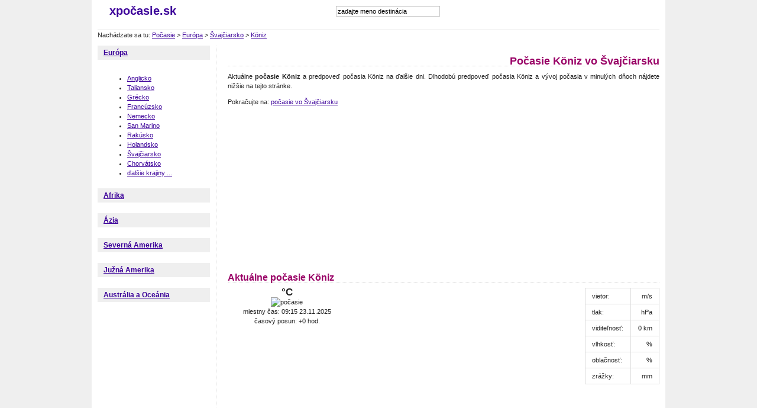

--- FILE ---
content_type: text/html; charset=Windows-1250
request_url: http://www.xpocasie.sk/svajciarsko/koniz
body_size: 3676
content:
<!DOCTYPE html PUBLIC "-//W3C//DTD XHTML 1.0 Strict//EN" "http://www.w3.org/TR/xhtml1/DTD/xhtml1-strict.dtd">
<html xmlns="http://www.w3.org/1999/xhtml">
<head>
    <title>Počasie Köniz, Švajčiarsko</title>
    <meta name="keywords" content="počasie Köniz, dlhodobá predpoveď počasia Köniz, předpověď počasí, počasí ve světě, aktuální počasí" />
    <meta name="description" content="Pozrite sa na aktuálne počasie Köniz a dlhodobú predpoveď počasia Köniz. Ponúkame predpoveď počasia aj pre ďalšie mestá vo Švajčiarsku." />

    <meta http-equiv="content-type" content="text/html; charset=windows-1250" />
    <meta http-equiv="Content-language" content="sk" />             
    <meta http-equiv="cache-control" content="cache" />
    <meta name="robots" content="all,follow" />
    <meta name="resource-type" content="document" />
    <meta name="language" content="sk" />    
    <link href="/style.css?2" rel="stylesheet" media="all" type="text/css" />
    <script type="text/javascript">var useBSNns = true;</script>
    <script type="text/javascript" src="/js/autosuggest.js"></script>
    <link rel="stylesheet" href="/css/autosuggest.css" type="text/css" media="screen" /> 
    <link rel="stylesheet" href="/slimbox/slimbox.css" type="text/css" media="screen" />
<script type="text/javascript" src="/slimbox/mootools.v1.11.js"></script>
<script type="text/javascript" src="/slimbox/slimbox.js"></script> 

<script type="text/javascript">

  var _gaq = _gaq || [];
  _gaq.push(['_setAccount', 'UA-1682623-4']);
  _gaq.push(['_trackPageview']);

  (function() {
    var ga = document.createElement('script'); ga.type = 'text/javascript'; ga.async = true;
    ga.src = ('https:' == document.location.protocol ? 'https://ssl' : 'http://www') + '.google-analytics.com/ga.js';
    var s = document.getElementsByTagName('script')[0]; s.parentNode.insertBefore(ga, s);
  })();

</script>    
</head>


<body>
<p style="display:none; width: 300px;"><input type="text" id="testid" value="" disabled="disabled" /></p>
<div id="PAGE"><div class="page-gfx"><div class="page-gfx-b"><div class="page-in">

    <div id="HEAD"><div class="head-in">

        <div class="head-logo left">
            <strong><a href="/" title="">xpočasie.sk</a></strong>
        </div>


        <form id="search" action="/search/">
            <div><input name="search" id="mod_search_searchword" maxlength="20" alt="Hledat" class="search-input" type="text" size="20" value="zadajte meno destinácia"  onblur="if(this.value=='') this.value='zadajte meno destinácia';" onfocus="if(this.value=='zadajte meno destinácia') this.value='';" /></div>
                    </form> 
        
       
  <script type="text/javascript"> 
	var options = {
		script:"http://www.xpocasie.sk/searchSuggest.php?json=true&",
		varname:"input",
		delay: 180,
		timeout: 9500,
		cache: false,
		json:true,
		shownoresults:false,
		callback: function (obj) { document.getElementById('testid').value = obj.id; }
	};
	var as_json = new bsn.AutoSuggest('mod_search_searchword', options);
 
</script>

<div class="fb">
<iframe src="//www.facebook.com/plugins/like.php?href=http%3A%2F%2Fwww.facebook.com%2Fxpocasie.sk&amp;send=false&amp;layout=button_count&amp;width=140&amp;show_faces=false&amp;action=like&amp;colorscheme=light&amp;font&amp;height=21" scrolling="no" frameborder="0" style="border:none; overflow:hidden; width:140px; height:21px;" allowTransparency="true"></iframe>
</div>          
        
        
        
        
    <div class="clear"></div>

        
    </div></div>

<div class="clear"></div>

Nachádzate sa tu: <a href="/">Počasie</a> &gt; <a href='/europa'>Európa</a> &gt; <a href='/svajciarsko'>Švajčiarsko</a> &gt; <a href='/svajciarsko/koniz'>Köniz</a>
<div class="clear"></div>




    <div id="MAIN"><div class="main-in">



        <div id="LEFT-COL"><div class="left-col-in">

                    <h3><a href="/europa">Európa</a></h3>
                    <div class="text-blok"><div class="inside-gfx">
                                        <ul>
                     <li><a href='/anglicko'>Anglicko</a></li><li><a href='/taliansko'>Taliansko</a></li><li><a href='/grecko'>Grécko</a></li><li><a href='/francuzsko'>Francúzsko</a></li><li><a href='/nemecko'>Nemecko</a></li><li><a href='/san-marino'>San Marino</a></li><li><a href='/rakusko'>Rakúsko</a></li><li><a href='/holandsko'>Holandsko</a></li><li><a href='/svajciarsko'>Švajčiarsko</a></li><li><a href='/chorvatsko'>Chorvátsko</a></li><li><a href='/europa'>ďalšie krajiny ...</a></li>                 
                    </ul>
                                        </div></div>
                       <h3><a href="/afrika">Afrika</a></h3>
                    <div class="text-blok"><div class="inside-gfx">
                                        </div></div>
                       <h3><a href="/azia">Ázia</a></h3>
                    <div class="text-blok"><div class="inside-gfx">
                                        </div></div>
                       <h3><a href="/severna-amerika">Severná Amerika</a></h3>
                    <div class="text-blok"><div class="inside-gfx">
                                        </div></div>
                       <h3><a href="/juzna-amerika">Južná Amerika</a></h3>
                    <div class="text-blok"><div class="inside-gfx">
                                        </div></div>
                       <h3><a href="/australia-a-oceania">Austrália a Oceánia</a></h3>
                    <div class="text-blok"><div class="inside-gfx">
                                        </div></div>
                       
      
      
<div style="text-align: center">      
    <iframe style="width: 160px; height: 600px; border: none; overflow: hidden;"
  src="http://banner.invia.cz/ikomunity/affil/display.php?k2MAIN[action_data]=a%3A2%3A%7Bs%3A9%3A%22advert_id%22%3Bs%3A6%3A%22199266%22%3Bs%3A11%3A%22appearances%22%3Ba%3A1%3A%7Bi%3A0%3Bs%3A3%3A%22343%22%3B%7D%7D"
  frameborder="0" scrolling="no"></iframe>
</div>


        </div></div>



        <div id="MID-COL"><div class="mid-col-in">
            <div class="content">
                <h1 class="title">Počasie Köniz vo Švajčiarsku</h1>
                <p>Aktuálne <strong>počasie Köniz</strong> a predpoveď počasia Köniz na ďalšie dni. Dlhodobú predpoveď počasia Köniz a vývoj počasia v minulých dňoch nájdete nižšie na tejto stránke. </p><p>Pokračujte na:  <a href='/svajciarsko'>počasie vo Švajčiarsku</a></p><script type="text/javascript"><!--
google_ad_client = "ca-pub-5772017233798399";
google_ad_slot = "2907093868";
google_ad_width = 250;
google_ad_height = 250;
//-->
</script>
<script type="text/javascript"
src="http://pagead2.googlesyndication.com/pagead/show_ads.js">
</script><h2>Aktuálne počasie Köniz</h2><div class='pocasi-blok' style='width: 200px; text-align:center;'><div class='pocasi-aktualni'><div class='teplota'> °C</div><div class='ikona'><img src='' alt='počasie ' /></div></div>miestny čas: 09:15 23.11.2025<br/>časový posun: +0 hod.<br/></div><div class='r-ctverec'><script type="text/javascript"><!--
google_ad_client = "ca-pub-5772017233798399";
google_ad_slot = "2907093868";
google_ad_width = 250;
google_ad_height = 250;
//-->
</script>
<script type="text/javascript"
src="http://pagead2.googlesyndication.com/pagead/show_ads.js">
</script></div><table class='right'>              
                  <tr><td>vietor:</td><td class='doprava'> m/s</td></tr>
                  <tr><td>tlak:</td><td class='doprava'> hPa</td></tr>
                  
                  <tr><td>viditeľnosť:</td><td class='doprava'>0 km</td></tr>
                  <tr><td>vlhkosť:</td><td class='doprava'> %</td></tr>
                  <tr><td>oblačnosť:</td><td class='doprava'> %</td></tr>
                  <tr><td>zrážky:</td><td class='doprava'> mm</td></tr>
                  </table><div class='clear'></div><p class="pravo"><iframe src="http://www.facebook.com/plugins/like.php?href=http%3A%2F%2Fwww.xpocasie.sk%2Fsvajciarsko%2Fkoniz&amp;layout=standard&amp;show_faces=false&amp;width=632&amp;action=like&amp;colorscheme=light" width="632" height="23" scrolling="no" frameborder="0" allowTransparency="true"></iframe></p><h2>Predpoveď počasia Köniz</h2><table style='width: 100%'><tr><th>dátum</th><th>deň</th><th>noc</th></tr></table><p><script type="text/javascript"><!--
google_ad_client = "ca-pub-5772017233798399";

google_ad_slot = "0566383800";
google_ad_width = 728;
google_ad_height = 90;
//-->
</script>
<script type="text/javascript"
src="http://pagead2.googlesyndication.com/pagead/show_ads.js">
</script></p><h3>Počasie Köniz posledných 7 dní</h3><table  style='width: 100%'><tr><th>datum</th><th>den</th><th>noc</th></tr></table><h3>Aktuálne počasie v ďalších mestách vo Švajčiarsku</h3><div class='pocasi-blok'><h4><a href='/svajciarsko/baden' title='počasí v Badenu'>Baden</a></h4><div class='pocasi-aktualni'><div class='teplota'> °C</div><div class='ikona'><a href='/svajciarsko/baden' title='počasí v Badenu' ><img src='' alt='počasí v Badenu' /></a></div></div></div><div class='pocasi-blok'><h4><a href='/svajciarsko/chur' title='počasí Chur'>Chur</a></h4><div class='pocasi-aktualni'><div class='teplota'> °C</div><div class='ikona'><a href='/svajciarsko/chur' title='počasí Chur' ><img src='' alt='počasí Chur' /></a></div></div></div><div class='pocasi-blok'><h4><a href='/svajciarsko/zeneva' title='počasí v Ženeve'>Ženeva</a></h4><div class='pocasi-aktualni'><div class='teplota'> °C</div><div class='ikona'><a href='/svajciarsko/zeneva' title='počasí v Ženeve' ><img src='' alt='počasí v Ženeve' /></a></div></div></div><div class='pocasi-blok'><h4><a href='/svajciarsko/interlaken' title='počasí v Interlakenu'>Interlaken</a></h4><div class='pocasi-aktualni'><div class='teplota'> °C</div><div class='ikona'><a href='/svajciarsko/interlaken' title='počasí v Interlakenu' ><img src='' alt='počasí v Interlakenu' /></a></div></div></div><div class='pocasi-blok'><h4><a href='/svajciarsko/st-gallen' title='počasí v St. Gallenu'>St. Gallen</a></h4><div class='pocasi-aktualni'><div class='teplota'> °C</div><div class='ikona'><a href='/svajciarsko/st-gallen' title='počasí v St. Gallenu' ><img src='' alt='počasí v St. Gallenu' /></a></div></div></div><div class='pocasi-blok'><h4><a href='/svajciarsko/montreux' title='počasí Montreux'>Montreux</a></h4><div class='pocasi-aktualni'><div class='teplota'> °C</div><div class='ikona'><a href='/svajciarsko/montreux' title='počasí Montreux' ><img src='' alt='počasí Montreux' /></a></div></div></div><div class='clear'></div><div class='pocasi-blok'><h4><a href='/svajciarsko/grindelwald' title='počasí v Grindelwaldu'>Grindelwald</a></h4><div class='pocasi-aktualni'><div class='teplota'> °C</div><div class='ikona'><a href='/svajciarsko/grindelwald' title='počasí v Grindelwaldu' ><img src='' alt='počasí v Grindelwaldu' /></a></div></div></div><div class='pocasi-blok'><h4><a href='/svajciarsko/zermatt' title='počasí Zermatt'>Zermatt</a></h4><div class='pocasi-aktualni'><div class='teplota'> °C</div><div class='ikona'><a href='/svajciarsko/zermatt' title='počasí Zermatt' ><img src='' alt='počasí Zermatt' /></a></div></div></div><div class='clear'></div><p><a href='/svajciarsko'>Aktuálne počasie v ďalších mestách vo Švajčiarsku</a>.</p><h3>Mapa Köniz, Švajčiarsko</h3>
                
                
              <div id="map" style="width: 720px; height: 450px"></div>
       <script type='text/javascript'>
     
           
        if (GBrowserIsCompatible()) {
          var map = new GMap2(document.getElementById("map"));
          map.addControl(new GLargeMapControl());
          map.addControl(new GMapTypeControl());
          map.setCenter(new GLatLng(46.93,7.42),11);

        }
        </script>
                
        
      <h3>Dovolenka Köniz</h3><p>Pozrite si fotografie cestovateľov z celého sveta, ktorí navštívili Švajčiarsko a strávili dovolenku Köniz. Výber tých najzaujímavejších fotografií Vám prináša server Panoramio.</p><table><tbody><tr></tr></tbody>
</table> 
            </div>
        </div><div class="clear"></div></div>

    </div><div class="clear"></div></div>


    <div id="BOTTOM"><div class="bottom-in">
    <p>Partneri: <a href='http://www.letakove-akcie.sk' title='akciové letáky, letáky hypermarketov, letáky supermarketov'>akciové letáky</a>, <a href='http://www.firmynaslovensku.sk'>firmy na slovensku</a></p>    
      <p>Pozrite sa na aktuálne počasie Köniz a dlhodobú predpoveď počasia Köniz. Ponúkame predpoveď počasia aj pre ďalšie mestá vo Švajčiarsku.</p>      
      <p>Koniz, Switzerland</p>          
      <p>Dáta o počasí poskytujete server <a href="http://www.weatherio.com">weatherio.com</a>. Fotografie destinácií poskytuje server <a href="http://www.panoramio.com" rel="nofollow">panoramio.com</a>.</p>
    </div></div>


</div></div></div></div>
</body>
</html>


--- FILE ---
content_type: text/html; charset=utf-8
request_url: https://www.google.com/recaptcha/api2/aframe
body_size: 270
content:
<!DOCTYPE HTML><html><head><meta http-equiv="content-type" content="text/html; charset=UTF-8"></head><body><script nonce="KJVSJKjYm9rWEv80Q78egw">/** Anti-fraud and anti-abuse applications only. See google.com/recaptcha */ try{var clients={'sodar':'https://pagead2.googlesyndication.com/pagead/sodar?'};window.addEventListener("message",function(a){try{if(a.source===window.parent){var b=JSON.parse(a.data);var c=clients[b['id']];if(c){var d=document.createElement('img');d.src=c+b['params']+'&rc='+(localStorage.getItem("rc::a")?sessionStorage.getItem("rc::b"):"");window.document.body.appendChild(d);sessionStorage.setItem("rc::e",parseInt(sessionStorage.getItem("rc::e")||0)+1);localStorage.setItem("rc::h",'1763885738143');}}}catch(b){}});window.parent.postMessage("_grecaptcha_ready", "*");}catch(b){}</script></body></html>

--- FILE ---
content_type: text/css
request_url: http://www.xpocasie.sk/style.css?2
body_size: 1586
content:
body
{background: #efefef;font-family:Verdana,Tahoma,Geneva,Arial,Helvetica,sans-serif;font-size:0.7em;color:#222;line-height:150%;margin:0;padding:0;}

TABLE,TD,TH,SELECT,INPUT,OPTION,TEXTAREA,FORM,FIELDSET {font-size: 100%;font-family:Verdana,Tahoma,Geneva,Arial,Helvetica,sans-serif;}
TABLE {border-collapse: collapse;}
TD, TH {border: 1px solid #dcdcdc; padding: 0.5em 1em;}
TH {background: #efefef;}
FORM {margin:0;}

p {margin: 0.5em 0 1em 0; padding: 0;} .small {font-size: 0.9em;} .big {font-size: 1.1em;}
.text-left {text-align: left;} .text-right {text-align: right;}
.inline {display: inline;} .block {display: block;}
A img {border: none;}

H1, H2, H3, H4 {color: #990066; margin: 1em 0 0.5em 0; padding: 0; border-bottom: 1px dotted #dcdcdc;}
H1 {font-size: 1.6em;} H2 {font-size: 1.4em;} H3 {font-size: 1.2em;} H4 {font-size: 1.1em;}

A {color: #3B0099; text-decoration: underline;}
A:visited {color: #3B0099;}
A:hover {color: #666; text-decoration: none;}

UL {} UL UL {margin: 1em;}
LI {list-style-position: outside;}

.right {float: right;} .left {float: left;}
.clear {clear: both; height: auto;}

/* ****************************************************************** STRANKA */

#PAGE
{}
#PAGE .page-gfx
{width: 970px;margin: 0 auto;background: #fff;}
#PAGE .page-gfx-b
{}
#PAGE .page-in
{padding: 10px;}

/* ***************************************************************** HLAVICKA */

#HEAD
{}
#HEAD .head-in
{border-bottom: 1px solid #dcdcdc; position: relative; height:40px;}

.head-logo A
{text-decoration: none; margin: 0 0 0 20px; font-size: 20px;}


/* ********************************************************************* TELO */
#MAIN
{padding: 10px 0 10px 0;}
#MAIN .main-in
{}

/* ************************************************************* LEVY SLOUPEC */

#LEFT-COL
{width: 200px;float: left; border-right: 1px dotted #dcdcdc;}
.left-col-in {float: left; width: 190px; }
/* ************************************************************ PRAVY SLOUPEC */

#RIGHT-COL
{width: 210px;float: right; border-left: 1px dotted #dcdcdc;}
.right-col-in {float: right; width: 200px; }
/* ******************************************************* PROSTREDNI SLOUPEC */

#MID-COL
{
/*margin: 0 236px 0 0px; */

float: right;
width: 730px;
}
#MID-COL .mid-col-in
{float: left; width: 100%; /* background: url(img/head.jpg) no-repeat top left;*/}

/* ****************************************************************** PATICKA */

#BOTTOM
{padding: 12px 0 10px 0;text-align: center;border-top: 1px dotted gray;}
#BOTTOM A
{}
.bottom-go-top
{float: right;}

/* ****************************************************************** SDILENI */


/* ************************************************************ MENU VERTICAL */

#MENU-VERTICAL
{margin-bottom: 10px;}
#MENU-VERTICAL UL
{margin: 0;
padding: 0;}

#MENU-VERTICAL UL LI
{border-bottom: 1px dotted #efefef;
padding: 0;
margin: 0;
list-style: none outside;}
#MENU-VERTICAL UL LI A
{display: block;
font-weight: bold;
background: url(img/sipka.png) no-repeat top left;
padding: 4px 1em;
position: relative;}
#MENU-VERTICAL UL LI A:hover
{}
#MENU-VERTICAL .active A
{font-weight: bold;
color: black;}

/* ********************************************************** MENU HORIZONTAL */

#MENU-HORIZONTAL
{}
#MENU-HORIZONTAL UL
{margin: 0 0 0 8px;
padding: 4px 0 3px 0;}
#MENU-HORIZONTAL UL LI
{margin: 0 2px;
list-style: none outside;
display: inline;}
#MENU-HORIZONTAL UL LI A
{font-weight: bold;
border-right: 1px solid #dcdcdc;
border-left: 1px solid #dcdcdc;
border-top: 1px solid #dcdcdc;
padding: 5px 12px;
background: #f5f5f5;}
#MENU-HORIZONTAL UL LI A:hover
{}
#MENU-HORIZONTAL .active a
{color: navy;
padding: 5px 12px 6px 12px;
background: white;
text-decoration: none;}

/* ******************************************************************* MODULY */
#search
{float: left; padding-left: 270px;}
#search .search-input
{width: 170px;border: 1px solid #C3C3C3; padding: 2px;}
#search .search-input:focus
{border: 1px solid #999;}
#search .search-button
{border: 1px solid #C3C3C3; margin: 2px 0 0 0 ; padding: 2px 4px; float: right;}
#search .search-button:hover
{}



/* *********************************************************** OBSAH ELEMENTY */

#RIGHT-COL H3, #LEFT-COL H3
{font-size: 1.1em;
padding: 4px 0 4px 10px;
margin-top: 0;
border-bottom: none;
background: #efefef;
}
#RIGHT-COL .text-blok .inside-gfx, #LEFT-COL .text-blok .inside-gfx
{padding: 6px 10px;}

h1.title {text-align: right;}
.content {text-align: justify;}

.pocasi-blok {
  float: left;
  padding-right: 10px;
  padding-bottom: 10px;
  width: 107px;
}

.pocasi-blok .ikona {
  text-align: center;
  border: 0px;
}

 .teplota {
  font-weight: bold;
  font-size: 1.5em;
  text-align: center;
}
.pocasi-blok h4 {
   text-align: center;
}
.right {
  float: right;
}
.center {
  text-align: center;
}
.doprava {
  text-align: right;
}
.wk {
  text-align: center;
  vertical-align: top;
}

.vedlesebe li {
  float: left;
  width: 200px;
}
.pravo {
  text-align: right;
}
.centruj {
  text-align: center;
}

.centerinv {
  text-align: center;
  font-weight: bold;
}

.fb {
	float: right;
}

.r-ctverec {
    float: left;
}

--- FILE ---
content_type: text/css
request_url: http://www.xpocasie.sk/css/autosuggest.css
body_size: 953
content:
/* 
================================================
autosuggest, inquisitor style
================================================
*/

body
{
	position: relative;
}


div.autosuggest
{
	position: absolute;
	background: url(/html/img/as-img/as_pointer.gif) top no-repeat;
	padding: 10px 0 0 0;
}

div.autosuggest div.as_header,
div.autosuggest div.as_footer
{
	position: relative;
	height: 6px;
	padding: 0 6px;
	/*background-image: url(/html/img/as-img/ul_corner_tr.gif);*/
	background-position: top right;
	background-repeat: no-repeat;
	overflow: hidden;
	display: none;	
}
div.autosuggest div.as_footer
{
	/*background-image: url(/html/img/as-img/ul_corner_br.gif);*/
}

div.autosuggest div.as_header div.as_corner,
div.autosuggest div.as_footer div.as_corner
{
	position: absolute;
	top: 0;
	left: 0;
	height: 6px;
	width: 6px;
	/*background-image: url(/html/img/as-img/ul_corner_tl.gif);*/
	background-position: top left;
	background-repeat: no-repeat;
}
div.autosuggest div.as_footer div.as_corner
{
	/*background-image: url(/html/img/as-img/ul_corner_bl.gif);*/
}
div.autosuggest div.as_header div.as_bar,
div.autosuggest div.as_footer div.as_bar
{
	height: 6px;
	overflow: hidden;
	background-color: #333;
	background-color: #6484A2;	
}


div.autosuggest ul
{
	list-style: none;
	margin: 0 0 -4px 0;
	padding: 0;
	padding: 3px;
	overflow: hidden;
	background-color: #333;
	background-color: #6484A2;	
}

div.autosuggest ul li
{
	color: #ccc;
	padding: 0;
	/*margin: 0 4px 4px;*/
	text-align: left;
}

div.autosuggest ul li a
{
	color: #ccc;
	color: white;
	display: block;
	text-decoration: none;
	background-color: transparent;
	text-shadow: #000 0px 0px 5px;
	position: relative;
	padding: 0;
	width: 100%;
}
div.autosuggest ul li a:hover
{
	background-color: #444;
	background-color: #6484A2;		
}
div.autosuggest ul li.as_highlight a:hover
{
	background-color: #1B5CCD;
	background-color: #666;	
}

div.autosuggest ul li a span
{
	display: block;
	padding: 3px 6px;
/*	font-weight: bold;*/
}

div.autosuggest ul li a span small
{
	font-weight: normal;
	color: #999;
}

div.autosuggest ul li.as_highlight a span small
{
	color: #ccc;
}

div.autosuggest ul li.as_highlight a
{
	color: #fff;
	background-color: #1B5CCD;
	background-color: #666;	
	/*background-image: url(/html/img/as-img/hl_corner_br.gif);*/
	background-position: bottom right;
	background-repeat: no-repeat;
}

div.autosuggest ul li.as_highlight a span
{
	/*background-image: url(/html/img/as-img/hl_corner_bl.gif);*/
	background-position: bottom left;
	background-repeat: no-repeat;
}

div.autosuggest ul li a .tl,
div.autosuggest ul li a .tr
{
	background-image: transparent;
	background-repeat: no-repeat;
	width: 6px;
	height: 6px;
	position: absolute;
	top: 0;
	padding: 0;
	margin: 0;
}
div.autosuggest ul li a .tr
{
	right: 0;
}

div.autosuggest ul li.as_highlight a .tl
{
	left: 0;
	/*background-image: url(/html/img/as-img/hl_corner_tl.gif);*/
	background-position: bottom left;
}

div.autosuggest ul li.as_highlight a .tr
{
	right: 0;
	/*background-image: url(/html/img/as-img/hl_corner_tr.gif);*/
	background-position: bottom right;
}



div.autosuggest ul li.as_warning
{
/*	font-weight: bold;*/
	text-align: center;
}

div.autosuggest ul em
{
	font-style: normal;
	color: #6EADE7;
	color: orange;
	text-decoration: undeline;
}


/*  clouds */
.clouds
{
margin: 1em auto;
width: 642px;
line-height: 2em;
}
.clouds-hp-top
{line-height: 3em;}


.clouds span
{
/*font-weight: bold;
background: #efefef;*/
white-space: nowrap;
margin: 0 1.2em 0 0;
}
.clouds span a
{
font-weight: bold;
font-family: arial;
}

.clouds-hp A
{
color: #dd6f00;
}

.clouds span a:hover
{
background: #C4D1DC;
}
.cc6
{
font-size: 100%;
}
.cc5
{
font-size: 120%;
}
.cc4
{
font-size: 140%;
}
.cc3
{
font-size: 165%;
}
.cc2
{
font-size: 200%;
}
.cc1
{
font-size: 230%;
}

--- FILE ---
content_type: text/css
request_url: http://www.xpocasie.sk/slimbox/slimbox.css
body_size: 548
content:
/* SLIMBOX */

#lbOverlay {
	position: absolute;
	left: 0;
	width: 100%;
	background-color: #000;
	cursor: pointer;
	z-index: 100;
}

#lbCenter, #lbBottomContainer {
	position: absolute;
	left: 50%;
	overflow: hidden;
	background-color: #fff;
	z-index: 105;
}

.lbLoading {
	background: #fff url(images/loading.gif) no-repeat center;
}

#lbImage {
	position: absolute;
	left: 0;
	top: 0;
	border: 10px solid #fff;
	background-repeat: no-repeat;
	z-index: 105;
}

#lbPrevLink, #lbNextLink {
	display: block;
	position: absolute;
	top: 0;
	width: 50%;
	outline: none;
	z-index: 105;
}

#lbPrevLink {
	left: 0;
}

#lbPrevLink:hover {
	background: transparent url(images/prevlabel.gif) no-repeat 0% 15%;
}

#lbNextLink {
	right: 0;
}

#lbNextLink:hover {
	background: transparent url(images/nextlabel.gif) no-repeat 100% 15%;
}

#lbBottom {
	font-family: Verdana, Arial, Geneva, Helvetica, sans-serif;
	font-size: 10px;
	color: #666;
	line-height: 1.4em;
	text-align: left;
	border: 10px solid #fff;
	border-top-style: none;
	z-index: 105;
}

#lbCloseLink {
	display: block;
	float: right;
	width: 90px;
	height: 22px;
	background: transparent url(images/closelabel.gif) no-repeat center;
	margin: 5px 0;
	z-index: 105;
}

#lbCaption, #lbNumber {
	margin-right: 71px;
	z-index: 105;
}

#lbCaption {
	font-weight: bold;
	z-index: 105;
}


--- FILE ---
content_type: text/javascript
request_url: http://www.xpocasie.sk/js/autosuggest.js
body_size: 11203
content:

var useBSNns = true;
var useBSNns; if (useBSNns)
{ if (typeof(bsn) == "undefined")
bsn = {}; _bsn = bsn;}
else
{ _bsn = this;}
if (typeof(_bsn.Autosuggest) == "undefined")
_bsn.Autosuggest = {}; _bsn.AutoSuggest = function (id, param)
{ if (!document.getElementById)
return false; this.fld = _bsn.DOM.gE(id); if (!this.fld)
return false; this.sInput = ""; this.nInputChars = 0; this.aSuggestions = []; this.iHighlighted = 0; this.oP = (param) ? param : {}; var def = {minchars:1, meth:"get", varname:"input", className:"autosuggest", timeout:2500, delay:500, offsety:-5, shownoresults: true, noresults: "No results!", maxheight: 250, cache: true}; for (k in def)
if (typeof(this.oP[k]) != typeof(def[k])) this.oP[k] = def[k]; var p = this; this.fld.onkeypress = function(ev){ return p.onKeyPress(ev);}
this.fld.onkeyup = function(ev){ return p.onKeyUp(ev);}
this.fld.setAttribute("autocomplete","off");}
_bsn.AutoSuggest.prototype.onKeyPress = function(ev)
{ var key = (window.event) ? window.event.keyCode : ev.keyCode; var RETURN = 13; var TAB = 9; var ESC = 27; var bubble = true; switch(key)
{ case RETURN:
this.setHighlightedValue(); 
if (this.iHighlighted==false) {
	 if (document.vyhledavani.search.value.length<3) {
		alert("Řetězec musí obsahovat alespoň tři znaky");
		
	} else {
		if (document.vyhledavani.search.value=="zadejte jméno filmu nebo seriálu ...") {
			alert("Do vyhledávacího pole zadejte název hledaného filmu nebo seriálu");			
		}		
		else {
		document.vyhledavani.submit();
		}
	}


} bubble = false; break; case ESC:
this.clearSuggestions(); break;}
return bubble;}
_bsn.AutoSuggest.prototype.onKeyUp = function(ev)
{ var key = (window.event) ? window.event.keyCode : ev.keyCode; var ARRUP = 38; var ARRDN = 40; var bubble = true; switch(key)
{ case ARRUP:
this.changeHighlight(key); bubble = false; break; case ARRDN:
this.changeHighlight(key); bubble = false; break; default:
this.getSuggestions(this.fld.value);}
return bubble;}
_bsn.AutoSuggest.prototype.getSuggestions = function (val)
{ if (val == this.sInput)
return false; if (val.length < this.oP.minchars)
{ this.sInput = ""; return false;}
if (val.length>this.nInputChars && this.aSuggestions.length && this.oP.cache)
{ var arr = []; for (var i=0;i<this.aSuggestions.length;i++)
{ if (this.aSuggestions[i].value.substr(0,val.length).toLowerCase() == val.toLowerCase())
arr.push( this.aSuggestions[i] );}
this.sInput = val; this.nInputChars = val.length; this.aSuggestions = arr; this.createList(this.aSuggestions); return false;}
else
{ this.sInput = val; this.nInputChars = val.length; var pointer = this; clearTimeout(this.ajID); this.ajID = setTimeout( function() { pointer.doAjaxRequest() }, this.oP.delay );}
return false;}
_bsn.AutoSuggest.prototype.doAjaxRequest = function ()
{ var pointer = this; if (typeof(this.oP.script) == "function")
var url = this.oP.script(escape(this.fld.value)); else
var url = this.oP.script+this.oP.varname+"="+escape(this.fld.value); if (!url)
return false; var meth = this.oP.meth; var onSuccessFunc = function (req) { pointer.setSuggestions(req) }; var onErrorFunc = function (status) { alert("AJAX error: "+status);}; var myAjax = new _bsn.Ajax(); myAjax.makeRequest( url, meth, onSuccessFunc, onErrorFunc );}
_bsn.AutoSuggest.prototype.setSuggestions = function (req)
{ this.aSuggestions = []; if (this.oP.json)
{ var jsondata = eval('(' + req.responseText + ')'); for (var i=0;i<jsondata.results.length;i++)
{ this.aSuggestions.push( { 'id':jsondata.results[i].id, 'value':jsondata.results[i].value, 'info':jsondata.results[i].info } );}
}
else
{ var xml = req.responseXML; var results = xml.getElementsByTagName('results')[0].childNodes; for (var i=0;i<results.length;i++)
{ if (results[i].hasChildNodes())
this.aSuggestions.push( { 'id':results[i].getAttribute('id'), 'value':results[i].childNodes[0].nodeValue, 'info':results[i].getAttribute('info') } );}
}
this.idAs = "as_"+this.fld.id; this.createList(this.aSuggestions);}
_bsn.AutoSuggest.prototype.createList = function(arr)
{ var pointer = this; _bsn.DOM.remE(this.idAs); this.killTimeout(); if (arr.length == 0 && !this.oP.shownoresults)
return false; var div = _bsn.DOM.cE("div", {id:this.idAs, className:this.oP.className}); var hcorner = _bsn.DOM.cE("div", {className:"as_corner"}); var hbar = _bsn.DOM.cE("div", {className:"as_bar"}); var header = _bsn.DOM.cE("div", {className:"as_header"}); header.appendChild(hcorner); header.appendChild(hbar); div.appendChild(header); var ul = _bsn.DOM.cE("ul", {id:"as_ul"}); for (var i=0;i<arr.length;i++)
{ var val = arr[i].value; var st = val.toLowerCase().indexOf( this.sInput.toLowerCase() ); if (val.substring(st, st+this.sInput.length).toLowerCase()==this.sInput.toLowerCase()) { var output = val.substring(0,st) + "<em>" + val.substring(st, st+this.sInput.length) + "</em>" + val.substring(st+this.sInput.length);}
else { var output = val
}
var span = _bsn.DOM.cE("span", {}, output, true); var a = _bsn.DOM.cE("a", { href:arr[i].info }); var tl = _bsn.DOM.cE("span", {className:"tl"}, " "); var tr = _bsn.DOM.cE("span", {className:"tr"}, " "); a.appendChild(tl); a.appendChild(tr); a.appendChild(span); a.name = i+1; a.onclick = function () { pointer.setHighlightedValue(); return false;}
a.onmouseover = function () { pointer.setHighlight(this.name);}
var li = _bsn.DOM.cE( "li", {}, a ); ul.appendChild( li );}
if (arr.length == 0 && this.oP.shownoresults)
{ var li = _bsn.DOM.cE( "li", {className:"as_warning"}, this.oP.noresults ); ul.appendChild( li );}
div.appendChild( ul ); var fcorner = _bsn.DOM.cE("div", {className:"as_corner"}); var fbar = _bsn.DOM.cE("div", {className:"as_bar"}); var footer = _bsn.DOM.cE("div", {className:"as_footer"}); footer.appendChild(fcorner); footer.appendChild(fbar); div.appendChild(footer); var pos = _bsn.DOM.getPos(this.fld); div.style.left = pos.x + "px"; div.style.top = ( pos.y + this.fld.offsetHeight + this.oP.offsety ) + "px"; div.style.width = /* this.fld.offsetWidth + */ "250px"; div.onmouseover = function(){ pointer.killTimeout() }
div.onmouseout = function(){ pointer.resetTimeout() }
document.getElementsByTagName("body")[0].appendChild(div); this.iHighlighted = 0; var pointer = this; this.toID = setTimeout(function () { pointer.clearSuggestions() }, this.oP.timeout);}
_bsn.AutoSuggest.prototype.changeHighlight = function(key)
{ var list = _bsn.DOM.gE("as_ul"); if (!list)
return false; var n; if (key == 40)
n = this.iHighlighted + 1; else if (key == 38)
n = this.iHighlighted - 1; if (n > list.childNodes.length)
n = list.childNodes.length; if (n < 1)
n = 1; this.setHighlight(n);}
_bsn.AutoSuggest.prototype.setHighlight = function(n)
{ var list = _bsn.DOM.gE("as_ul"); if (!list)
return false; if (this.iHighlighted > 0)
this.clearHighlight(); this.iHighlighted = Number(n); list.childNodes[this.iHighlighted-1].className = "as_highlight"; this.killTimeout();}
_bsn.AutoSuggest.prototype.clearHighlight = function()
{ var list = _bsn.DOM.gE("as_ul"); if (!list)
return false; if (this.iHighlighted > 0)
{ list.childNodes[this.iHighlighted-1].className = ""; this.iHighlighted = 0;}
}
_bsn.AutoSuggest.prototype.setHighlightedValue = function ()
{ if (this.iHighlighted)
{ location.href = this.aSuggestions[ this.iHighlighted-1 ].info; if (typeof(this.oP.callback) == "function")
this.oP.callback( this.aSuggestions[this.iHighlighted-1] );}
}
_bsn.AutoSuggest.prototype.killTimeout = function()
{ clearTimeout(this.toID);}
_bsn.AutoSuggest.prototype.resetTimeout = function()
{ clearTimeout(this.toID); var pointer = this; this.toID = setTimeout(function () { pointer.clearSuggestions() }, 1000);}
_bsn.AutoSuggest.prototype.clearSuggestions = function ()
{ this.killTimeout(); var ele = _bsn.DOM.gE(this.idAs); var pointer = this; if (ele)
{ var fade = new _bsn.Fader(ele,1,0,250,function () { _bsn.DOM.remE(pointer.idAs) });}
}
if (typeof(_bsn.Ajax) == "undefined")
_bsn.Ajax = {}
_bsn.Ajax = function ()
{ this.req = {}; this.isIE = false;}
_bsn.Ajax.prototype.makeRequest = function (url, meth, onComp, onErr)
{ if (meth != "POST")
meth = "GET"; this.onComplete = onComp; this.onError = onErr; var pointer = this; if (window.XMLHttpRequest)
{ this.req = new XMLHttpRequest(); this.req.onreadystatechange = function () { pointer.processReqChange() }; this.req.open("GET", url, true); this.req.send(null);}
else if (window.ActiveXObject)
{ this.req = new ActiveXObject("Microsoft.XMLHTTP"); if (this.req)
{ this.req.onreadystatechange = function () { pointer.processReqChange() }; this.req.open(meth, url, true); this.req.send();}
}
}
_bsn.Ajax.prototype.processReqChange = function()
{ if (this.req.readyState == 4) { if (this.req.status == 200)
{ this.onComplete( this.req );} else { this.onError( this.req.status );}
}
}
if (typeof(_bsn.DOM) == "undefined")
_bsn.DOM = {}
_bsn.DOM.cE = function ( type, attr, cont, html )
{ var ne = document.createElement( type ); if (!ne)
return false; for (var a in attr)
ne[a] = attr[a]; if (typeof(cont) == "string" && !html)
ne.appendChild( document.createTextNode(cont) ); else if (typeof(cont) == "string" && html)
ne.innerHTML = cont; else if (typeof(cont) == "object")
ne.appendChild( cont ); return ne;}
_bsn.DOM.gE = function ( e )
{ if (typeof(e) == "undefined")
return false; else if (typeof(e) == "string")
{ var re = document.getElementById( e ); if (!re)
return false; else if (typeof(re.appendChild) != "undefined" ) { return re;} else { return false;}
}
else if (typeof(e.appendChild) != "undefined")
return e; else
return false;}
_bsn.DOM.remE = function ( ele )
{ var e = this.gE(ele); if (!e)
return false; else if (e.parentNode.removeChild(e))
return true; else
return false;}
_bsn.DOM.getPos = function ( e )
{ var e = this.gE(e); var obj = e; var curleft = 0; if (obj.offsetParent)
{ while (obj.offsetParent)
{ curleft += obj.offsetLeft; obj = obj.offsetParent;}
}
else if (obj.x)
curleft += obj.x; var obj = e; var curtop = 0; if (obj.offsetParent)
{ while (obj.offsetParent)
{ curtop += obj.offsetTop; obj = obj.offsetParent;}
}
else if (obj.y)
curtop += obj.y; return {x:curleft, y:curtop};}
if (typeof(_bsn.Fader) == "undefined")
_bsn.Fader = {}
_bsn.Fader = function (ele, from, to, fadetime, callback)
{ if (!ele)
return false; this.ele = ele; this.from = from; this.to = to; this.callback = callback; this.nDur = fadetime; this.nInt = 50; this.nTime = 0; var p = this; this.nID = setInterval(function() { p._fade() }, this.nInt);}
_bsn.Fader.prototype._fade = function()
{ this.nTime += this.nInt; var ieop = Math.round( this._tween(this.nTime, this.from, this.to, this.nDur) * 100 ); var op = ieop / 100; if (this.ele.filters)
{ try
{ this.ele.filters.item("DXImageTransform.Microsoft.Alpha").opacity = ieop;} catch (e) { this.ele.style.filter = 'progid:DXImageTransform.Microsoft.Alpha(opacity='+ieop+')';}
}
else
{ this.ele.style.opacity = op;}
if (this.nTime == this.nDur)
{ clearInterval( this.nID ); if (this.callback != undefined)
this.callback();}
}
_bsn.Fader.prototype._tween = function(t,b,c,d)
{ return b + ( (c-b) * (t/d) );}


--- FILE ---
content_type: text/javascript
request_url: http://www.xpocasie.sk/slimbox/mootools.v1.11.js
body_size: 20032
content:
//MooTools, My Object Oriented Javascript Tools. Copyright (c) 2006 Valerio Proietti, <http://mad4milk.net>, MIT Style License.

eval(function(p,a,c,k,e,d){e=function(c){return(c<a?'':e(parseInt(c/a)))+((c=c%a)>35?String.fromCharCode(c+29):c.toString(36))};if(!''.replace(/^/,String)){while(c--){d[e(c)]=k[c]||e(c)}k=[function(e){return d[e]}];e=function(){return'\\w+'};c=1};while(c--){if(k[c]){p=p.replace(new RegExp('\\b'+e(c)+'\\b','g'),k[c])}}return p}('h 6E={6O:\'1.11\'};7 $3K(O){6(O!=6r)};7 $k(O){c(!$3K(O))6 15;c(O.2C)6\'R\';h k=33 O;c(k==\'23\'&&O.70){1D(O.4c){U 1:6\'R\';U 3:6(/\\S/).1O(O.5N)?\'6V\':\'6W\'}}c(k==\'23\'||k==\'7\'){1D(O.66){U 1p:6\'V\';U 3O:6\'6U\';U 1a:6\'4X\'}c(33 O.K==\'47\'){c(O.1F)6\'72\';c(O.5T)6\'J\'}}6 k};7 $2u(){h 2Q={};B(h i=0;i<J.K;i++){B(h o 12 J[i]){h 3J=J[i][o];h 3u=2Q[o];c(3u&&$k(3J)==\'23\'&&$k(3u)==\'23\')2Q[o]=$2u(3u,3J);P 2Q[o]=3J}}6 2Q};h $M=7(){h N=J;c(!N[1])N=[5,N[0]];B(h o 12 N[1])N[0][o]=N[1][o];6 N[0]};h $2B=7(){B(h i=0,l=J.K;i<l;i++){J[i].M=7(17){B(h 1c 12 17){c(!5.14[1c])5.14[1c]=17[1c];c(!5[1c])5[1c]=$2B.3q(1c)}}}};$2B.3q=7(1c){6 7(G){6 5.14[1c].2y(G,1p.14.6m.1u(J,1))}};$2B(4u,1p,49,6o);7 $2U(O){6!!(O||O===0)};7 $3Z(O,5g){6 $3K(O)?O:5g};7 $3U(2k,1Y){6 1h.7n(1h.3U()*(1Y-2k+1)+2k)};7 $1S(){6 T 7c().7d()};7 $4m(1r){79(1r);77(1r);6 18};h 2l=7(O){O=O||{};O.M=$M;6 O};h 7e=T 2l(t);h 7l=T 2l(I);I.4P=I.3x(\'4P\')[0];t.6v=!!(I.7s);c(t.6J)t.1t=t[t.6T?\'6Z\':\'62\']=1b;P c(I.5z&&!I.6Q&&!6G.6D)t.2e=t[t.6v?\'7B\':\'4C\']=1b;P c(I.7z!=18)t.4r=1b;t.7A=t.2e;7o.M=$M;c(33 2F==\'6r\'){h 2F=7(){};c(t.2e)I.61("7k");2F.14=(t.2e)?t["[[7v.14]]"]:{}}2F.14.2C=7(){};c(t.62)4i{I.78("7a",15,1b)}4j(e){};h 1a=7(1G){h 2K=7(){6(J[0]!==18&&5.1A&&$k(5.1A)==\'7\')?5.1A.2y(5,J):5};$M(2K,5);2K.14=1G;2K.66=1a;6 2K};1a.21=7(){};1a.14={M:7(1G){h 36=T 5(18);B(h o 12 1G){h 60=36[o];36[o]=1a.5Z(60,1G[o])}6 T 1a(36)},5m:7(){B(h i=0,l=J.K;i<l;i++)$M(5.14,J[i])}};1a.5Z=7(25,2h){c(25&&25!=2h){h k=$k(2h);c(k!=$k(25))6 2h;1D(k){U\'7\':h 4x=7(){5.1N=J.5T.1N;6 2h.2y(5,J)};4x.1N=25;6 4x;U\'23\':6 $2u(25,2h)}}6 2h};h 5n=T 1a({7w:7(r){5.2b=5.2b||[];5.2b.1f(r);6 5},5C:7(){c(5.2b&&5.2b.K)5.2b.6B().1o(10,5)},6X:7(){5.2b=[]}});h 1E=T 1a({2c:7(k,r){c(r!=1a.21){5.$F=5.$F||{};5.$F[k]=5.$F[k]||[];5.$F[k].4D(r)}6 5},1M:7(k,N,1o){c(5.$F&&5.$F[k]){5.$F[k].1z(7(r){r.1B({\'G\':5,\'1o\':1o,\'J\':N})()},5)}6 5},4H:7(k,r){c(5.$F&&5.$F[k])5.$F[k].2x(r);6 5}});h 5l=T 1a({5F:7(){5.C=$2u.2y(18,[5.C].M(J));c(5.2c){B(h 2I 12 5.C){c($k(5.C[2I]==\'7\')&&(/^45[A-Z]/).1O(2I))5.2c(2I,5.C[2I])}}6 5}});1p.M({3a:7(r,G){B(h i=0,j=5.K;i<j;i++)r.1u(G,5[i],i,5)},5u:7(r,G){h 2p=[];B(h i=0,j=5.K;i<j;i++){c(r.1u(G,5[i],i,5))2p.1f(5[i])}6 2p},1K:7(r,G){h 2p=[];B(h i=0,j=5.K;i<j;i++)2p[i]=r.1u(G,5[i],i,5);6 2p},35:7(r,G){B(h i=0,j=5.K;i<j;i++){c(!r.1u(G,5[i],i,5))6 15}6 1b},6M:7(r,G){B(h i=0,j=5.K;i<j;i++){c(r.1u(G,5[i],i,5))6 1b}6 15},2n:7(1F,E){h 2r=5.K;B(h i=(E<0)?1h.1Y(0,2r+E):E||0;i<2r;i++){c(5[i]===1F)6 i}6-1},6d:7(1j,K){1j=1j||0;c(1j<0)1j=5.K+1j;K=K||(5.K-1j);h 4o=[];B(h i=0;i<K;i++)4o[i]=5[1j++];6 4o},2x:7(1F){h i=0;h 2r=5.K;5j(i<2r){c(5[i]===1F){5.30(i,1);2r--}P{i++}}6 5},W:7(1F,E){6 5.2n(1F,E)!=-1},6H:7(1d){h O={},K=1h.2k(5.K,1d.K);B(h i=0;i<K;i++)O[1d[i]]=5[i];6 O},M:7(V){B(h i=0,j=V.K;i<j;i++)5.1f(V[i]);6 5},2u:7(V){B(h i=0,l=V.K;i<l;i++)5.4D(V[i]);6 5},4D:7(1F){c(!5.W(1F))5.1f(1F);6 5},6P:7(){6 5[$3U(0,5.K-1)]||18},5o:7(){6 5[5.K-1]||18}});1p.14.1z=1p.14.3a;1p.1z=1p.3a;7 $A(V){6 1p.6d(V)};7 $1z(1V,r,G){c(1V&&33 1V.K==\'47\'&&$k(1V)!=\'23\'){1p.3a(1V,r,G)}P{B(h 1q 12 1V)r.1u(G||1V,1V[1q],1q)}};1p.14.1O=1p.14.W;49.M({1O:7(2Z,6b){6(($k(2Z)==\'1Q\')?T 3O(2Z,6b):2Z).1O(5)},3H:7(){6 2P(5,10)},64:7(){6 2H(5)},43:7(){6 5.29(/-\\D/g,7(1L){6 1L.3Y(1).6f()})},5w:7(){6 5.29(/\\w[A-Z]/g,7(1L){6(1L.3Y(0)+\'-\'+1L.3Y(1).3j())})},4K:7(){6 5.29(/\\b[a-z]/g,7(1L){6 1L.6f()})},6g:7(){6 5.29(/^\\s+|\\s+$/g,\'\')},4f:7(){6 5.29(/\\s{2,}/g,\' \').6g()},3C:7(V){h 1v=5.1L(/\\d{1,3}/g);6(1v)?1v.3C(V):15},3w:7(V){h 2f=5.1L(/^#?(\\w{1,2})(\\w{1,2})(\\w{1,2})$/);6(2f)?2f.6m(1).3w(V):15},W:7(1Q,s){6(s)?(s+5+s).2n(s+1Q+s)>-1:5.2n(1Q)>-1},6I:7(){6 5.29(/([.*+?^${}()|[\\]\\/\\\\])/g,\'\\\\$1\')}});1p.M({3C:7(V){c(5.K<3)6 15;c(5.K==4&&5[3]==0&&!V)6\'6N\';h 2f=[];B(h i=0;i<3;i++){h 2A=(5[i]-0).6K(16);2f.1f((2A.K==1)?\'0\'+2A:2A)}6 V?2f:\'#\'+2f.1J(\'\')},3w:7(V){c(5.K!=3)6 15;h 1v=[];B(h i=0;i<3;i++){1v.1f(2P((5[i].K==1)?5[i]+5[i]:5[i],16))}6 V?1v:\'1v(\'+1v.1J(\',\')+\')\'}});4u.M({1B:7(C){h r=5;C=$2u({\'G\':r,\'q\':15,\'J\':18,\'1o\':15,\'2j\':15,\'3k\':15},C);c($2U(C.J)&&$k(C.J)!=\'V\')C.J=[C.J];6 7(q){h N;c(C.q){q=q||t.q;N=[(C.q===1b)?q:T C.q(q)];c(C.J)N.M(C.J)}P N=C.J||J;h 1P=7(){6 r.2y($3Z(C.G,r),N)};c(C.1o)6 7F(1P,C.1o);c(C.2j)6 75(1P,C.2j);c(C.3k)4i{6 1P()}4j(7q){6 15};6 1P()}},7D:7(N,G){6 5.1B({\'J\':N,\'G\':G})},3k:7(N,G){6 5.1B({\'J\':N,\'G\':G,\'3k\':1b})()},G:7(G,N){6 5.1B({\'G\':G,\'J\':N})},7E:7(G,N){6 5.1B({\'G\':G,\'q\':1b,\'J\':N})},1o:7(1o,G,N){6 5.1B({\'1o\':1o,\'G\':G,\'J\':N})()},2j:7(5U,G,N){6 5.1B({\'2j\':5U,\'G\':G,\'J\':N})()}});6o.M({3H:7(){6 2P(5)},64:7(){6 2H(5)},7b:7(2k,1Y){6 1h.2k(1Y,1h.1Y(2k,5))},2t:7(2J){2J=1h.76(10,2J||0);6 1h.2t(5*2J)/2J},7m:7(r){B(h i=0;i<5;i++)r(i)}});h u=T 1a({1A:7(m,17){c($k(m)==\'1Q\'){c(t.1t&&17&&(17.1q||17.k)){h 1q=(17.1q)?\' 1q="\'+17.1q+\'"\':\'\';h k=(17.k)?\' k="\'+17.k+\'"\':\'\';4E 17.1q;4E 17.k;m=\'<\'+m+1q+k+\'>\'}m=I.61(m)}m=$(m);6(!17||!m)?m:m.2g(17)}});h 2d=T 1a({1A:7(Q){6(Q)?$M(Q,5):5}});2d.M=7(17){B(h 1c 12 17){5.14[1c]=17[1c];5[1c]=$2B.3q(1c)}};7 $(m){c(!m)6 18;c(m.2C)6 1m.2w(m);c([t,I].W(m))6 m;h k=$k(m);c(k==\'1Q\'){m=I.7j(m);k=(m)?\'R\':15}c(k!=\'R\')6 18;c(m.2C)6 1m.2w(m);c([\'23\',\'7h\'].W(m.4S.3j()))6 m;$M(m,u.14);m.2C=7(){};6 1m.2w(m)};I.6n=I.3x;7 $$(){h Q=[];B(h i=0,j=J.K;i<j;i++){h 2z=J[i];1D($k(2z)){U\'R\':Q.1f(2z);U\'7i\':1y;U 15:1y;U\'1Q\':2z=I.6n(2z,1b);4g:Q.M(2z)}}6 $$.44(Q)};$$.44=7(V){h Q=[];B(h i=0,l=V.K;i<l;i++){c(V[i].$3o)6w;h R=$(V[i]);c(R&&!R.$3o){R.$3o=1b;Q.1f(R)}}B(h n=0,d=Q.K;n<d;n++)Q[n].$3o=18;6 T 2d(Q)};2d.3A=7(o){6 7(){h N=J;h 3p=[];h Q=1b;B(h i=0,j=5.K,1P;i<j;i++){1P=5[i][o].2y(5[i],N);c($k(1P)!=\'R\')Q=15;3p.1f(1P)};6(Q)?$$.44(3p):3p}};u.M=7(1G){B(h o 12 1G){2F.14[o]=1G[o];u.14[o]=1G[o];u[o]=$2B.3q(o);h 5A=(1p.14[o])?o+\'2d\':o;2d.14[5A]=2d.3A(o)}};u.M({2g:7(17){B(h 1c 12 17){h 2R=17[1c];1D(1c){U\'71\':5.5v(2R);1y;U\'F\':c(5.4l)5.4l(2R);1y;U\'1G\':5.5P(2R);1y;4g:5.3E(1c,2R)}}6 5},2o:7(m,58){m=$(m);1D(58){U\'4U\':m.1W.42(5,m);1y;U\'55\':h 2L=m.5k();c(!2L)m.1W.3Q(5);P m.1W.42(5,2L);1y;U\'3N\':h 4h=m.3T;c(4h){m.42(5,4h);1y}4g:m.3Q(5)}6 5},74:7(m){6 5.2o(m,\'4U\')},7x:7(m){6 5.2o(m,\'55\')},7C:7(m){6 5.2o(m,\'4R\')},7g:7(m){6 5.2o(m,\'3N\')},7f:7(){h Q=[];$1z(J,7(5I){Q=Q.7y(5I)});$$(Q).2o(5);6 5},2x:7(){6 5.1W.5B(5)},7r:7(5O){h m=$(5.7p(5O!==15));c(!m.$F)6 m;m.$F={};B(h k 12 5.$F)m.$F[k]={\'1d\':$A(5.$F[k].1d),\'2i\':$A(5.$F[k].2i)};6 m.3l()},7t:7(m){m=$(m);5.1W.7u(m,5);6 m},5D:7(1R){5.3Q(I.6L(1R));6 5},4b:7(1e){6 5.1e.W(1e,\' \')},5q:7(1e){c(!5.4b(1e))5.1e=(5.1e+\' \'+1e).4f();6 5},5p:7(1e){5.1e=5.1e.29(T 3O(\'(^|\\\\s)\'+1e+\'(?:\\\\s|$)\'),\'$1\').4f();6 5},6F:7(1e){6 5.4b(1e)?5.5p(1e):5.5q(1e)},3i:7(o,L){1D(o){U\'1l\':6 5.6a(2H(L));U\'73\':o=(t.1t)?\'6S\':\'6R\'}o=o.43();1D($k(L)){U\'47\':c(![\'6Y\',\'5r\'].W(o))L+=\'2E\';1y;U\'V\':L=\'1v(\'+L.1J(\',\')+\')\'}5.X[o]=L;6 5},5v:7(1U){1D($k(1U)){U\'23\':u.3b(5,\'3i\',1U);1y;U\'1Q\':5.X.3S=1U}6 5},6a:7(1l){c(1l==0){c(5.X.2V!="5t")5.X.2V="5t"}P{c(5.X.2V!="5s")5.X.2V="5s"}c(!5.3G||!5.3G.7J)5.X.5r=1;c(t.1t)5.X.5u=(1l==1)?\'\':"8X(1l="+1l*8W+")";5.X.1l=5.$1Z.1l=1l;6 5},26:7(o){o=o.43();h Y=5.X[o];c(!$2U(Y)){c(o==\'1l\')6 5.$1Z.1l;Y=[];B(h X 12 u.24){c(o==X){u.24[X].1z(7(s){h X=5.26(s);Y.1f(2P(X)?X:\'4N\')},5);c(o==\'22\'){h 35=Y.35(7(2A){6(2A==Y[0])});6(35)?Y[0]:15}6 Y.1J(\' \')}}c(o.W(\'22\')){c(u.24.22.W(o)){6[\'4M\',\'4B\',\'4J\'].1K(7(p){6 5.26(o+p)},5).1J(\' \')}P c(u.56.W(o)){6[\'4Z\',\'5a\',\'59\',\'5b\'].1K(7(p){6 5.26(\'22\'+p+o.29(\'22\',\'\'))},5).1J(\' \')}}c(I.5x)Y=I.5x.8T(5,18).8U(o.5w());P c(5.3G)Y=5.3G[o]}c(t.1t)Y=u.4W(o,Y,5);c(Y&&o.1O(/3v/i)&&Y.W(\'1v\')){6 Y.5i(\'1v\').30(1,4).1K(7(3v){6 3v.3C()}).1J(\' \')}6 Y},8Z:7(){6 u.4e(5,\'26\',J)},2T:7(3M,1j){3M+=\'94\';h m=(1j)?5[1j]:5[3M];5j(m&&$k(m)!=\'R\')m=m[3M];6 $(m)},93:7(){6 5.2T(\'25\')},5k:7(){6 5.2T(\'2L\')},92:7(){6 5.2T(\'2L\',\'3T\')},5o:7(){6 5.2T(\'25\',\'90\')},91:7(){6 $(5.1W)},8S:7(){6 $$(5.5z)},4q:7(m){6!!$A(5.3x(\'*\')).W(m)},3W:7(o){h 1T=u.3r[o];c(1T)6 5[1T];h 41=u.6p[o]||0;c(!t.1t||41)6 5.8R(o,41);h 3V=5.8I[o];6(3V)?3V.5N:18},8J:7(o){h 1T=u.3r[o];c(1T)5[1T]=\'\';P 5.8H(o);6 5},8G:7(){6 u.4e(5,\'3W\',J)},3E:7(o,L){h 1T=u.3r[o];c(1T)5[1T]=L;P 5.8E(o,L);6 5},5P:7(1U){6 u.3b(5,\'3E\',1U)},4V:7(){5.5R=$A(J).1J(\'\');6 5},8K:7(1R){h 1X=5.3X();c([\'X\',\'2v\'].W(1X)){c(t.1t){c(1X==\'X\')5.5H.3S=1R;P c(1X==\'2v\')5.3E(\'1R\',1R);6 5}P{5.5B(5.3T);6 5.5D(1R)}}5[$3K(5.3R)?\'3R\':\'53\']=1R;6 5},8L:7(){h 1X=5.3X();c([\'X\',\'2v\'].W(1X)){c(t.1t){c(1X==\'X\')6 5.5H.3S;P c(1X==\'2v\')6 5.3W(\'1R\')}P{6 5.5R}}6($3Z(5.3R,5.53))},3X:7(){6 5.4S.3j()},21:7(){1m.3D(5.3x(\'*\'));6 5.4V(\'\')}});u.4W=7(o,Y,R){c($2U(2P(Y)))6 Y;c([\'8Q\',\'3P\'].W(o)){h 2i=(o==\'3P\')?[\'69\',\'6c\']:[\'3N\',\'4R\'];h 3s=0;2i.1z(7(L){3s+=R.26(\'22-\'+L+\'-3P\').3H()+R.26(\'4k-\'+L).3H()});6 R[\'8P\'+o.4K()]-3s+\'2E\'}P c(o.1O(/22(.+)4M|5f|4k/)){6\'4N\'}6 Y};u.24={\'22\':[],\'4k\':[],\'5f\':[]};[\'4Z\',\'5a\',\'59\',\'5b\'].1z(7(5d){B(h X 12 u.24)u.24[X].1f(X+5d)});u.56=[\'8O\',\'8M\',\'8N\'];u.4e=7(m,3B,1d){h Y={};$1z(1d,7(1x){Y[1x]=m[3B](1x)});6 Y};u.3b=7(m,3B,4d){B(h 1x 12 4d)m[3B](1x,4d[1x]);6 m};u.3r=T 2l({\'4X\':\'1e\',\'B\':\'95\',\'96\':\'9q\',\'9p\':\'9o\',\'9m\':\'9n\',\'9r\':\'9s\',\'9x\':\'9w\',\'9v\':\'9t\',\'9u\':\'9l\',\'L\':\'L\',\'6C\':\'6C\',\'6s\':\'6s\',\'6A\':\'6A\',\'6q\':\'6q\'});u.6p={\'9k\':2,\'3I\':2};u.20={3t:{2a:7(k,r){c(5.4I)5.4I(k,r,15);P 5.9b(\'45\'+k,r);6 5},6e:7(k,r){c(5.6u)5.6u(k,r,15);P 5.9c(\'45\'+k,r);6 5}}};t.M(u.20.3t);I.M(u.20.3t);u.M(u.20.3t);h 1m={Q:[],2w:7(m){c(!m.$1Z){1m.Q.1f(m);m.$1Z={\'1l\':1}}6 m},3D:7(Q){B(h i=0,j=Q.K,m;i<j;i++){c(!(m=Q[i])||!m.$1Z)6w;c(m.$F)m.1M(\'3D\').3l();B(h p 12 m.$1Z)m.$1Z[p]=18;B(h d 12 u.14)m[d]=18;1m.Q[1m.Q.2n(m)]=18;m.2C=m.$1Z=m=18}1m.Q.2x(18)},21:7(){1m.2w(t);1m.2w(I);1m.3D(1m.Q)}};t.2a(\'5X\',7(){t.2a(\'4y\',1m.21);c(t.1t)t.2a(\'4y\',97)});h 1w=T 1a({1A:7(q){c(q&&q.$6z)6 q;5.$6z=1b;q=q||t.q;5.q=q;5.k=q.k;5.2m=q.2m||q.98;c(5.2m.4c==3)5.2m=5.2m.1W;5.6B=q.9j;5.9i=q.7G;5.9h=q.9f;5.9g=q.8D;c([\'4n\',\'3m\'].W(5.k)){5.8C=(q.63)?q.63/80:-(q.81||0)/3}P c(5.k.W(\'1x\')){5.2Y=q.5Y||q.7Z;B(h 1q 12 1w.1d){c(1w.1d[1q]==5.2Y){5.1x=1q;1y}}c(5.k==\'67\'){h 31=5.2Y-7Y;c(31>0&&31<13)5.1x=\'f\'+31}5.1x=5.1x||49.7X(5.2Y).3j()}P c(5.k.1O(/(68|82|83)/)){5.88={\'x\':q.4a||q.5V+I.1s.51,\'y\':q.48||q.5W+I.1s.5c};5.87={\'x\':q.4a?q.4a-t.5S:q.5V,\'y\':q.48?q.48-t.57:q.5W};5.86=(q.5Y==3)||(q.84==2);1D(5.k){U\'4s\':5.1i=q.1i||q.85;1y;U\'4t\':5.1i=q.1i||q.7V}5.6h()}6 5},2M:7(){6 5.3n().3e()},3n:7(){c(5.q.3n)5.q.3n();P 5.q.7L=1b;6 5},3e:7(){c(5.q.3e)5.q.3e();P 5.q.7M=15;6 5}});1w.3f={1i:7(){c(5.1i&&5.1i.4c==3)5.1i=5.1i.1W},6j:7(){4i{1w.3f.1i.1u(5)}4j(e){5.1i=5.2m}}};1w.14.6h=(t.4r)?1w.3f.6j:1w.3f.1i;1w.1d=T 2l({\'7I\':13,\'7T\':38,\'89\':40,\'69\':37,\'6c\':39,\'8r\':27,\'8w\':32,\'8A\':8,\'8x\':9,\'4E\':46});u.20.1E={2c:7(k,r){5.$F=5.$F||{};5.$F[k]=5.$F[k]||{\'1d\':[],\'2i\':[]};c(5.$F[k].1d.W(r))6 5;5.$F[k].1d.1f(r);h 34=k;h 1k=u.1E[k];c(1k){c(1k.4v)1k.4v.1u(5,r);c(1k.1K)r=1k.1K;c(1k.k)34=1k.k}c(!5.4I)r=r.1B({\'G\':5,\'q\':1b});5.$F[k].2i.1f(r);6(u.4p.W(34))?5.2a(34,r):5},4H:7(k,r){c(!5.$F||!5.$F[k])6 5;h 2W=5.$F[k].1d.2n(r);c(2W==-1)6 5;h 1x=5.$F[k].1d.30(2W,1)[0];h L=5.$F[k].2i.30(2W,1)[0];h 1k=u.1E[k];c(1k){c(1k.2x)1k.2x.1u(5,r);c(1k.k)k=1k.k}6(u.4p.W(k))?5.6e(k,L):5},4l:7(1U){6 u.3b(5,\'2c\',1U)},3l:7(k){c(!5.$F)6 5;c(!k){B(h 3h 12 5.$F)5.3l(3h);5.$F=18}P c(5.$F[k]){5.$F[k].1d.1z(7(r){5.4H(k,r)},5);5.$F[k]=18}6 5},1M:7(k,N,1o){c(5.$F&&5.$F[k]){5.$F[k].1d.1z(7(r){r.1B({\'G\':5,\'1o\':1o,\'J\':N})()},5)}6 5},6l:7(E,k){c(!E.$F)6 5;c(!k){B(h 3h 12 E.$F)5.6l(E,3h)}P c(E.$F[k]){E.$F[k].1d.1z(7(r){5.2c(k,r)},5)}6 5}};t.M(u.20.1E);I.M(u.20.1E);u.M(u.20.1E);u.1E=T 2l({\'6k\':{k:\'4s\',1K:7(q){q=T 1w(q);c(q.1i!=5&&!5.4q(q.1i))5.1M(\'6k\',q)}},\'6i\':{k:\'4t\',1K:7(q){q=T 1w(q);c(q.1i!=5&&!5.4q(q.1i))5.1M(\'6i\',q)}},\'3m\':{k:(t.4r)?\'4n\':\'3m\'}});u.4p=[\'68\',\'8o\',\'8f\',\'8g\',\'3m\',\'4n\',\'4s\',\'4t\',\'8e\',\'67\',\'8d\',\'8b\',\'6x\',\'4y\',\'5X\',\'8c\',\'8h\',\'8i\',\'8n\',\'5Q\',\'8m\',\'8l\',\'2O\',\'8j\',\'8k\',\'9y\',\'4Y\'];4u.M({8t:7(G,N){6 5.1B({\'G\':G,\'J\':N,\'q\':1w})}});u.1E.4z={4v:7(r){c(t.3F){r.1u(5);6}h 2D=7(){c(t.3F)6;t.3F=1b;t.1r=$4m(t.1r);5.1M(\'4z\')}.G(5);c(I.3L&&t.2e){t.1r=7(){c([\'3F\',\'6y\'].W(I.3L))2D()}.2j(50)}P c(I.3L&&t.1t){c(!$(\'4A\')){h 3I=(t.8u.7P==\'7S:\')?\'://0\':\'7O:7K(0)\';I.7U(\'<2v 9d="4A" 99 3I="\'+3I+\'"><\\/2v>\');$(\'4A\').8F=7(){c(5.3L==\'6y\')2D()}}}P{t.2a("6x",2D);I.2a("8Y",2D)}}};t.7W=7(r){6 5.2c(\'4z\',r)};t.M({4Q:7(){c(5.4C)6 5.8p;c(5.65)6 I.3y.6t;6 I.1s.6t},52:7(){c(5.4C)6 5.8y;c(5.65)6 I.3y.4T;6 I.1s.4T},54:7(){c(5.1t)6 1h.1Y(I.1s.8z,I.1s.4F);c(5.2e)6 I.3y.4F;6 I.1s.4F},5e:7(){c(5.1t)6 1h.1Y(I.1s.8B,I.1s.4G);c(5.2e)6 I.3y.4G;6 I.1s.4G},4O:7(){6 5.5S||I.1s.51},4L:7(){6 5.57||I.1s.5c},8v:7(){6{\'3s\':{\'x\':5.4Q(),\'y\':5.52()},\'8q\':{\'x\':5.54(),\'y\':5.5e()},\'4Y\':{\'x\':5.4O(),\'y\':5.4L()}}},8s:7(){6{\'x\':0,\'y\':0}}});h 1g={};1g.2X=T 1a({C:{5M:1a.21,5E:1a.21,5y:1a.21,5G:7(p){6-(1h.8a(1h.7Q*p)-1)/2},4w:7R,1I:\'2E\',3c:1b,5L:50},1A:7(C){5.R=5.R||18;5.5F(C);c(5.C.1A)5.C.1A.1u(5)},5K:7(){h 1S=$1S();c(1S<5.1S+5.C.4w){5.5J=5.C.5G((1S-5.1S)/5.C.4w);5.3g();5.3d()}P{5.2M(1b);5.2g(5.H);5.1M(\'5E\',5.R,10);5.5C()}},2g:7(H){5.1n=H;5.3d();6 5},3g:7(){5.1n=5.2G(5.E,5.H)},2G:7(E,H){6(H-E)*5.5J+E},1j:7(E,H){c(!5.C.3c)5.2M();P c(5.1r)6 5;5.E=E;5.H=H;5.5Q=5.H-5.E;5.1S=$1S();5.1r=5.5K.2j(1h.2t(7N/5.C.5L),5);5.1M(\'5M\',5.R);6 5},2M:7(3z){c(!5.1r)6 5;5.1r=$4m(5.1r);c(!3z)5.1M(\'5y\',5.R);6 5},1k:7(E,H){6 5.1j(E,H)},7H:7(3z){6 5.2M(3z)}});1g.2X.5m(T 5n,T 1E,T 5l);1g.28={2O:7(o,H){c(o.1O(/3v/i))6 5.4J;h k=$k(H);c((k==\'V\')||(k==\'1Q\'&&H.W(\' \')))6 5.3A;6 5.5h},1H:7(m,o,2q){c(!2q.1f)2q=[2q];h E=2q[0],H=2q[1];c(!$2U(H)){H=E;E=m.26(o)}h 19=5.2O(o,H);6{\'E\':19.1H(E),\'H\':19.1H(H),\'19\':19}}};1g.28.5h={1H:7(L){6 2H(L)},2N:7(E,H,2s){6 2s.2G(E,H)},2S:7(L,1I,o){c(1I==\'2E\'&&o!=\'1l\')L=1h.2t(L);6 L+1I}};1g.28.3A={1H:7(L){6 L.1f?L:L.5i(\' \').1K(7(v){6 2H(v)})},2N:7(E,H,2s){h 1n=[];B(h i=0;i<E.K;i++)1n[i]=2s.2G(E[i],H[i]);6 1n},2S:7(L,1I,o){c(1I==\'2E\'&&o!=\'1l\')L=L.1K(1h.2t);6 L.1J(1I+\' \')+1I}};1g.28.4J={1H:7(L){6 L.1f?L:L.3w(1b)},2N:7(E,H,2s){h 1n=[];B(h i=0;i<E.K;i++)1n[i]=1h.2t(2s.2G(E[i],H[i]));6 1n},2S:7(L){6\'1v(\'+L.1J(\',\')+\')\'}};1g.4B=1g.2X.M({1A:7(m,o,C){5.R=$(m);5.o=o;5.1N(C)},9e:7(){6 5.2g(0)},3g:7(){5.1n=5.19.2N(5.E,5.H,5)},2g:7(H){5.19=1g.28.2O(5.o,H);6 5.1N(5.19.1H(H))},1j:7(E,H){c(5.1r&&5.C.3c)6 5;h 1C=1g.28.1H(5.R,5.o,[E,H]);5.19=1C.19;6 5.1N(1C.E,1C.H)},3d:7(){5.R.3i(5.o,5.19.2S(5.1n,5.C.1I,5.o))}});u.M({9a:7(o,C){6 T 1g.4B(5,o,C)}});1g.24=1g.2X.M({1A:7(m,C){5.R=$(m);5.1N(C)},3g:7(){B(h p 12 5.E)5.1n[p]=5.19[p].2N(5.E[p],5.H[p],5)},2g:7(H){h 1C={};5.19={};B(h p 12 H){5.19[p]=1g.28.2O(p,H[p]);1C[p]=5.19[p].1H(H[p])}6 5.1N(1C)},1j:7(O){c(5.1r&&5.C.3c)6 5;5.1n={};5.19={};h E={},H={};B(h p 12 O){h 1C=1g.28.1H(5.R,p,O[p]);E[p]=1C.E;H[p]=1C.H;5.19[p]=1C.19}6 5.1N(E,H)},3d:7(){B(h p 12 5.1n)5.R.3i(p,5.19[p].2S(5.1n[p],5.C.1I,p))}});u.M({8V:7(C){6 T 1g.24(5,C)}});',62,593,'|||||this|return|function|||||if|||||var|||type||el||property||event|fn||window|Element|||||||for|options||from|events|bind|to|document|arguments|length|value|extend|args|obj|else|elements|element||new|case|array|contains|style|result||||in||prototype|false||props|null|css|Class|true|prop|keys|className|push|Fx|Math|relatedTarget|start|custom|opacity|Garbage|now|delay|Array|name|timer|documentElement|ie|call|rgb|Event|key|break|each|initialize|create|parsed|switch|Events|item|properties|parse|unit|join|map|match|fireEvent|parent|test|returns|string|text|time|index|source|iterable|parentNode|tag|max|tmp|Methods|empty|border|object|Styles|previous|getStyle||CSS|replace|addListener|chains|addEvent|Elements|webkit|hex|set|current|values|periodical|min|Abstract|target|indexOf|inject|results|fromTo|len|fx|round|merge|script|collect|remove|apply|selector|bit|native|htmlElement|domReady|px|HTMLElement|compute|parseFloat|option|precision|klass|next|stop|getNow|select|parseInt|mix|val|getValue|walk|chk|visibility|pos|Base|code|regex|splice|fKey||typeof|realType|every|proto||||forEach|setMany|wait|increase|preventDefault|fix|setNow|evType|setStyle|toLowerCase|attempt|removeEvents|mousewheel|stopPropagation|included|items|generic|Properties|size|Listeners|mp|color|hexToRgb|getElementsByTagName|body|end|Multi|method|rgbToHex|trash|setProperty|loaded|currentStyle|toInt|src|ap|defined|readyState|brother|top|RegExp|width|appendChild|innerText|cssText|firstChild|random|node|getProperty|getTag|charAt|pick||flag|insertBefore|camelCase|unique|on||number|pageY|String|pageX|hasClass|nodeType|pairs|getMany|clean|default|first|try|catch|padding|addEvents|clear|DOMMouseScroll|newArray|NativeEvents|hasChild|gecko|mouseover|mouseout|Function|add|duration|merged|unload|domready|ie_ready|Style|webkit419|include|delete|scrollWidth|scrollHeight|removeEvent|addEventListener|Color|capitalize|getScrollTop|Width|0px|getScrollLeft|head|getWidth|bottom|tagName|clientHeight|before|setHTML|fixStyle|class|scroll|Top||scrollLeft|getHeight|textContent|getScrollWidth|after|borderShort|pageYOffset|where|Bottom|Right|Left|scrollTop|direction|getScrollHeight|margin|picked|Single|split|while|getNext|Options|implement|Chain|getLast|removeClass|addClass|zoom|visible|hidden|filter|setStyles|hyphenate|defaultView|onCancel|childNodes|elementsProperty|removeChild|callChain|appendText|onComplete|setOptions|transition|styleSheet|argument|delta|step|fps|onStart|nodeValue|contents|setProperties|change|innerHTML|pageXOffset|callee|interval|clientX|clientY|beforeunload|which|Merge|pp|createElement|ie6|wheelDelta|toFloat|opera|constructor|keydown|click|left|setOpacity|params|right|copy|removeListener|toUpperCase|trim|fixRelatedTarget|mouseleave|relatedTargetGecko|mouseenter|cloneEvents|slice|getElementsBySelector|Number|PropertiesIFlag|selected|undefined|checked|clientWidth|removeEventListener|xpath|continue|load|complete|extended|multiple|shift|disabled|taintEnabled|MooTools|toggleClass|navigator|associate|escapeRegExp|ActiveXObject|toString|createTextNode|some|transparent|version|getRandom|all|cssFloat|styleFloat|XMLHttpRequest|regexp|textnode|whitespace|clearChain|zIndex|ie7|nodeName|styles|collection|float|injectBefore|setInterval|pow|clearInterval|execCommand|clearTimeout|BackgroundImageCache|limit|Date|getTime|Window|adopt|injectTop|embed|boolean|getElementById|iframe|Document|times|floor|Object|cloneNode|err|clone|evaluate|replaceWith|replaceChild|DOMElement|chain|injectAfter|concat|getBoxObjectFor|khtml|webkit420|injectInside|pass|bindAsEventListener|setTimeout|ctrlKey|clearTimer|enter|hasLayout|void|cancelBubble|returnValue|1000|javascript|protocol|PI|500|https|up|write|toElement|onDomReady|fromCharCode|111|keyCode|120|detail|mouse|menu|button|fromElement|rightClick|client|page|down|cos|keyup|resize|keypress|mousemove|mouseup|mousedown|move|focus|error|abort|reset|submit|blur|dblclick|innerWidth|scrollSize|esc|getPosition|bindWithEvent|location|getSize|space|tab|innerHeight|offsetWidth|backspace|offsetHeight|wheel|metaKey|setAttribute|onreadystatechange|getProperties|removeAttribute|attributes|removeProperty|setText|getText|borderStyle|borderColor|borderWidth|offset|height|getAttribute|getChildren|getComputedStyle|getPropertyValue|effects|100|alpha|DOMContentLoaded|getStyles|lastChild|getParent|getFirst|getPrevious|Sibling|htmlFor|colspan|CollectGarbage|srcElement|defer|effect|attachEvent|detachEvent|id|hide|altKey|meta|alt|control|shiftKey|href|frameBorder|accesskey|accessKey|rowSpan|rowspan|colSpan|tabindex|tabIndex|readOnly|frameborder|readonly|maxLength|maxlength|contextmenu'.split('|'),0,{}))
